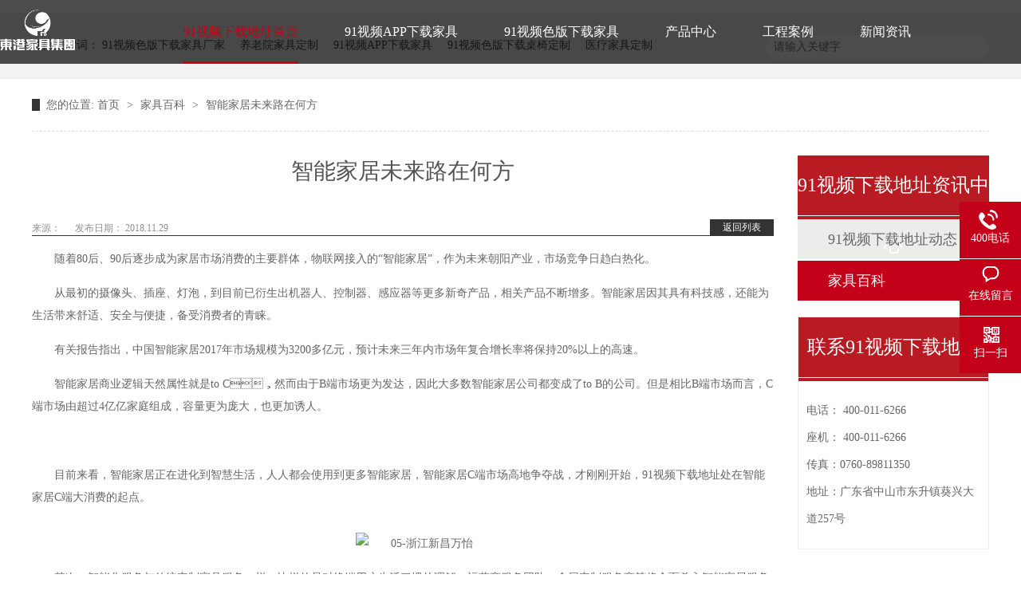

--- FILE ---
content_type: text/html; charset=utf-8
request_url: http://www.gyzgzm.com/articles/znjjwl.html
body_size: 14133
content:
<!DOCTYPE html><html lang="zh"><head data-base="/">
<meta http-equiv="Cache-Control" content="no-transform">
<meta http-equiv="Cache-Control" content="no-siteapp"> 
  <meta charset="UTF-8"> 
  <meta http-equiv="X-UA-Compatible" content="IE=edge"> 
  <meta name="renderer" content="webkit"> 
  <meta http-equiv="pragma" content="no-cache">
 <meta http-equiv="cache-control" content="no-cache,must-revalsidate">
 <meta http-equiv="expires" content="Wed, 26 Feb 1997 08:21:57 GMT">
 <meta http-equiv="expires" content="0">
 <meta name="applicable-device" content="pc">
<title>智能家居未来路在何方-中山91&#35270;&#39057;&#19979;&#36733;&#22320;&#22336;家具集团</title>
<link rel="canonical" href="http://www.gyzgzm.com/articles/znjjwl.html"/>
<meta name="mobile-agent" content="format=[wml|xhtml|html5];url=http://m.gyzgzm.com/articles/znjjwl.html" />
<link href="http://m.gyzgzm.com/articles/znjjwl.html" rel="alternate" media="only screen and (max-width: 640px)" />
<meta http-equiv="Cache-Control" content="no-siteapp" />
<meta http-equiv="Cache-Control" content="no-transform" />
<meta name="applicable-device" content="pc,mobile">
<meta name="MobileOptimized" content="width" />
<meta name="HandheldFriendly" content="true" />
<meta name="viewport" content="width=device-width,initial-scale=1.0, minimum-scale=1.0, maximum-scale=1.0, user-scalable=no" />
<meta name="keywords" content="中山91&#35270;&#39057;&#19979;&#36733;&#22320;&#22336;家具集团">
<meta name="description" content="随着80后、90后逐步成为家居市场消费的主要群体，物联网接入的“智能家居”，作为未来朝阳产业，市场竞争日趋白热化。"><meta name="mobiles-agent" content="format=html5;url=http://www.gyzgzm.com/mobiles/articles/znjjwl.html"><meta name="mobiles-agent" content="format=xhtml;url=http://www.gyzgzm.com/mobiles/articles/znjjwl.html">
<link rel="alternate" media="only screen and (max-width:640px)" href="/mobiles/articles/znjjwl.html">
<script src="/js/uaredirect.js" type="text/javascript"></script>
<script type="text/javascript">uaredirect("/mobiles/articles/znjjwl.html");</script>
<link rel="canonical" href="http://://www.gyzgzm.com/articles/znjjwl.html"> 
  <link href="/css/reset.css" rel="stylesheet"> 
  <script src="/js/nsw.pc.min.js"></script> 
  <link href="/5af3964482ced5ff3a965c39.css" rel="stylesheet">
  <script>
var _hmt = _hmt || [];
(function() {
  var hm = document.createElement("script");
  hm.src="http://hm.baidu.com/hm.js?82afe9375b344a72897ca0bfed85fef6ar';
  var s = document.getElementsByTagName("script")[0]; 
  s.parentNode.insertBefore(hm, s);
})();
</script>
 </head> 
 <body class="body-color"> 
  <div id="c947e58448" class="h_head_gd"> 
 <div id="c947e58448" class="header"> 
  <h2 class="slide-left"><a id="c947e58448" href="/index.html"><img alt="91&#35270;&#39057;&#19979;&#36733;&#22320;&#22336;家具" src="/resource/images/d0fabcd2a2b14b828965ae419a756f1c_2.png" title="91&#35270;&#39057;&#19979;&#36733;&#22320;&#22336;家具"></a></h2> 
  <div id="c947e58448" class="menu"> 
   <ul> 
     
     <li><a id="c947e58448" href="/index.html" title="91&#35270;&#39057;&#19979;&#36733;&#22320;&#22336;首页">91&#35270;&#39057;&#19979;&#36733;&#22320;&#22336;首页</a></li> 
     
     <li><a id="c947e58448" href="/product/jdjj.html" title="91&#35270;&#39057;APP&#19979;&#36733;家具">91&#35270;&#39057;APP&#19979;&#36733;家具</a></li> 
     
     <li><a id="c947e58448" href="/product/bgjj.html" title="91&#35270;&#39057;&#33394;&#29256;&#19979;&#36733;家具">91&#35270;&#39057;&#33394;&#29256;&#19979;&#36733;家具</a></li> 
     
     <li><a id="c947e58448" href="/product/" title="产品中心">产品中心</a></li> 
     
     <li><a id="c947e58448" href="/article/gcal.html" title="工程案例">工程案例</a></li> 
     
     <li><a id="c947e58448" href="/article/dgdt.html" title="新闻资讯">新闻资讯</a></li> 
     
     <li><a id="c947e58448" href="/helps/zjdg.html" title="91&#35270;&#39057;APP&#27745;&#32593;&#31449;故事">91&#35270;&#39057;APP&#27745;&#32593;&#31449;故事</a></li> 
     
     <li id="c947e58448" class="nones"><a id="c947e58448" href="/helps/lxdg.html" title="联系91&#35270;&#39057;&#19979;&#36733;&#22320;&#22336;">联系91&#35270;&#39057;&#19979;&#36733;&#22320;&#22336;</a></li> 
     
   </ul> 
  </div> 
 </div> 
  
  
</div> 
  <div> 
 <div id="c947e58448" class="ty-banner-1"> 
   
   <a id="c947e58448" href="/helps/zjdg.html" title="91&#35270;&#39057;&#19979;&#36733;&#22320;&#22336;资讯 —让设计与生活互动，赋予91&#35270;&#39057;APP&#27745;&#32593;&#31449;力量"> <img alt="91&#35270;&#39057;&#19979;&#36733;&#22320;&#22336;资讯 —让设计与生活互动，赋予91&#35270;&#39057;APP&#27745;&#32593;&#31449;力量" src="/resource/images/78f2380157a64b6d956023457738baf1_14.jpg" title="91&#35270;&#39057;&#19979;&#36733;&#22320;&#22336;资讯 —让设计与生活互动，赋予91&#35270;&#39057;APP&#27745;&#32593;&#31449;力量"> </a> 
    
   
   
   
 </div> 
</div> 
  <div id="c947e58448" class="p1-search-1 b"> 
 <div id="c947e58448" class="blk-main"> 
  <div id="c947e58448" class="blk-md blk"> 
   <div id="c947e58448" class="p1-search-1-inp fr"> 
    <input class="p1-search-1-inp1" id="key" placeholder="请输入关键字" type="text"> 
    <input class="p1-search-1-inp2" onclick="searchInfo();" type="button"> 
   </div> 
   <p> 热门关键词： 
     
     <a id="c947e58448" href="/helps/zjdg.html" onclick="searchLink(this);" title="91&#35270;&#39057;&#33394;&#29256;&#19979;&#36733;家具厂家">91&#35270;&#39057;&#33394;&#29256;&#19979;&#36733;家具厂家</a> 
     
     
     <a id="c947e58448" href="/product/yljj8537.html" onclick="searchLink(this);" title="养老院家具定制">养老院家具定制</a> 
     
     
     <a id="c947e58448" href="/product/jdjj.html" onclick="searchLink(this);" title="91&#35270;&#39057;APP&#19979;&#36733;家具">91&#35270;&#39057;APP&#19979;&#36733;家具</a> 
     
     
     <a id="c947e58448" href="/product/bgjj.html" onclick="searchLink(this);" title="91&#35270;&#39057;&#33394;&#29256;&#19979;&#36733;桌椅定制">91&#35270;&#39057;&#33394;&#29256;&#19979;&#36733;桌椅定制</a> 
     
     
     <a id="c947e58448" href="/product/yljj.html" onclick="searchLink(this);" title="医疗家具定制">医疗家具定制</a> 
     </p> 
  </div> 
 </div> 
  
 <!-- CSS --> 
  
</div> 
  <div id="c947e58448" class="blk-main"> 
   <div id="c947e58448" class="blk plc"> 
 <div id="c947e58448" class="p12-curmbs-1" navcrumbs=""> 
  <b> 您的位置: </b> 
  <a id="c947e58448" href="/index.html"> 首页 </a> 
  <span> &gt; </span> 
   
   <i class=""> <a id="c947e58448" href="/article/jjbk.html"> 家具百科 </a> <span> &gt; </span> </i> 
   
   <i class=""> <a id="c947e58448" href="/articles/znjjwl.html"> 智能家居未来路在何方 </a>  </i> 
   
 </div> 
 <!-- css --> 
  
  
</div> 
   <div id="c947e58448" class="clear"></div> 
   <div id="c947e58448" class="blk-sm fl"> 
    <div id="c947e58448" class="p15-infocontent-1 blk"> 
 <h1 class="p15-infocontent-1-tit">  智能家居未来路在何方  </h1> 
 <div id="c947e58448" class="p15-infocontent-1-bool"> 
  <i><a id="c947e58448" href="/article/jjbk.html" title="返回列表">  返回列表 </a></i> 
  <span>  来源：  
       
    </span> 
  <span>  发布日期：   2018.11.29  </span> 
 </div> 
 <div id="c947e58448" class="p15-infocontent-1-con endit-content"><p style="text-indent:2em;">
    随着80后、90后逐步成为家居市场消费的主要群体，物联网接入的“智能家居”，作为未来朝阳产业，市场竞争日趋白热化。
</p>
<p style="text-indent:2em;">
    从最初的摄像头、插座、灯泡，到目前已衍生出机器人、控制器、感应器等更多新奇产品，相关产品不断增多。智能家居因其具有科技感，还能为生活带来舒适、安全与便捷，备受消费者的青睐。
</p>
<p style="text-indent:2em;">
    有关报告指出，中国智能家居2017年市场规模为3200多亿元，预计未来三年内市场年复合增长率将保持20%以上的高速。
</p>
<p style="text-indent:2em;">
    智能家居商业逻辑天然属性就是to C，然而由于B端市场更为发达，因此大多数智能家居公司都变成了to B的公司。但是相比B端市场而言，C端市场由超过4亿亿家庭组成，容量更为庞大，也更加诱人。
</p>
<p style="text-indent:2em;">
    <br>
</p>
<p style="text-indent:2em;">
    目前来看，智能家居正在进化到智慧生活，人人都会使用到更多智能家居，智能家居C端市场高地争夺战，才刚刚开始，91&#35270;&#39057;&#19979;&#36733;&#22320;&#22336;处在智能家居C端大消费的起点。
</p>
<p class="img-block" style="text-indent:2em;">
    <img align="center" alt="05-浙江新昌万怡" src="/resource/images/cfcf0f21cabb4f29a23ecb4f5014504a_54.jpg" title="05-浙江新昌万怡">
</p>
<p style="text-indent:2em;">
    其次，智能化服务与传统定制家具服务一样，比拼的是对终端用户生活习惯的理解，运营商服务团队、全屋定制服务商等将全面杀入智能家居服务范围。物联网时代，服务将催生新售卖平台，从服务反攻零售，催生从平台属性到产品91&#35270;&#39057;APP&#27745;&#32593;&#31449;的商业模式，诞生出智能家居新零售巨头，全面开启智能新时代。
</p>
<p style="text-indent:2em;">
    作为朝阳产业，加入智能家居行业的企业将越来越多，竞争随之更为激烈，企业首先要通过专业智能家居系统性培训，打造专业知识体系，才能够理性认知本地智能家居市场现状、消费者生活习性，深入市场，为消费者提供切实可靠的智能家居解决方案。
</p>
<p style="text-indent:2em;">
    中山市<a id="c947e58448" class="attach inline_attach" href="/index.html" target="_blank">91&#35270;&#39057;&#19979;&#36733;&#22320;&#22336;家具</a>制造有限公司，是一家集研发、设计、生产、销售、服务于一体的家具公司，数十载专注91&#35270;&#39057;&#33394;&#29256;&#19979;&#36733;家具 、<a id="c947e58448" class="attach inline_attach" href="/index.html" target="_blank">91&#35270;&#39057;APP&#19979;&#36733;家具定制</a> 、医院医疗家具、养老家具整体解决方案。联系电话：400-011-6266。
</p></div> 
 <div id="c947e58448" class="clear"></div> 
  
</div> 
    <div id="c947e58448" class="p14-info-3 blk"> 
 <div id="c947e58448" class="p14-info-3-tit">
   【相关推荐】 
 </div> 
 <div id="c947e58448" class="p14-info-3-list"> 
  <ul> 
    
    <li><a id="c947e58448" href="/articles/jjxydz4682.html" target="_blank"><span> 了解详情 &gt; </span> 家居行业定制、环保、简约、智能四大趋势明显 </a></li> 
    
    <li><a id="c947e58448" href="/articles/2019jj.html" target="_blank"><span> 了解详情 &gt; </span> 2019家居行业展望，多元化渠道共生共赢 </a></li> 
    
    <li><a id="c947e58448" href="/articles/2018nj.html" target="_blank"><span> 了解详情 &gt; </span> 2018年家具行业风云骤变，五大关键词道不尽辛酸迷茫 </a></li> 
    
  </ul> 
 </div> 
  
</div> 
    <div id="c947e58448" class="p14-pagination-1 blk"> 
 <dl> 
  <dd> 
   <b><em><a id="c947e58448" href="/articles/xdosfd.html" title="现代欧式风的91&#35270;&#39057;APP&#19979;&#36733;家具">  查看详情 + </a></em></b> 
   <span>  上一条 </span> 
   <a id="c947e58448" href="/articles/xdosfd.html" title="现代欧式风的91&#35270;&#39057;APP&#19979;&#36733;家具">  现代欧式风的91&#35270;&#39057;APP&#19979;&#36733;家具  </a> 
  </dd> 
  <dt></dt> 
  <dd> 
   <b><em><a id="c947e58448" href="/articles/jjscdy.html" title="家具色彩的运用与要求">  查看详情 + </a></em></b> 
   <span>  下一条 </span> 
   <a id="c947e58448" href="/articles/jjscdy.html" title="家具色彩的运用与要求">  家具色彩的运用与要求  </a> 
  </dd> 
 </dl> 
 <div id="c947e58448" class="p14-pagination-1-href"> 
  <span><a id="c947e58448" href="/article/jjbk.html" title="返回列表">  返回列表 </a></span> 
 </div> 
 <div id="c947e58448" class="p14-pagination-1-key"> 
  <p>  本文标签：  
    
     
     <span><a id="c947e58448" href="/search.php?key=中山91&#35270;&#39057;&#19979;&#36733;&#22320;&#22336;家具集团" title="中山91&#35270;&#39057;&#19979;&#36733;&#22320;&#22336;家具集团">  中山91&#35270;&#39057;&#19979;&#36733;&#22320;&#22336;家具集团  </a></span> 
     
    </p> 
 </div> 
 <div id="c947e58448" class="clear"> 
 </div> 
  
</div> 
   </div> 
   <div id="c947e58448" class="blk-xs fr"> 
    <div id="c947e58448" class="fdh-01 blk"> 
 <div id="c947e58448" class="fdh-01-tit"> 
  <h3>91&#35270;&#39057;&#19979;&#36733;&#22320;&#22336;资讯中心</h3> 
 </div> 
 <div id="c947e58448" class="fdh-01-nav" navvicefocus1=""> 
   
   <div id="c947e58448" class="fdh-01-nav-one"> 
    <h3><a id="c947e58448" href="/article/dgdt.html" title="91&#35270;&#39057;&#19979;&#36733;&#22320;&#22336;动态"> 91&#35270;&#39057;&#19979;&#36733;&#22320;&#22336;动态 </a></h3> 
     
   </div> 
   
   <div id="c947e58448" class="fdh-01-nav-one"> 
    <h3><a id="c947e58448" href="/article/jjbk.html" title="家具百科"> 家具百科 </a></h3> 
     
   </div> 
   
 </div> 
 <div id="c947e58448" class="clear"></div> 
  
  
</div> 
    <div id="c947e58448" class="blk p6-order-form-1-add "> 
 <div id="c947e58448" class=""> 
  <div id="c947e58448" class="fdh-01-tit"> 
   <h3> 联系91&#35270;&#39057;&#19979;&#36733;&#22320;&#22336; </h3> 
  </div> 
  <ul> 
   <li>电话： <span contactphonesnumber="">400-011-6266</span></li> 
   <li>座机： <span fixedphonesnum="">400-011-6266</span></li> 
   <li>传真：<span fax="">0760-89811350</span></li> 
    
    
   <li>地址：<span address="">广东省中山市东升镇葵兴大道257号</span></li> 
  </ul> 
 </div> 
 <!-- CSS --> 
  
</div> 
   </div> 
   <div id="c947e58448" class="clear"></div> 
  </div> 
  <div id="c947e58448" class="footWrap"> 
 <div id="c947e58448" class="footer"> 
  <div id="c947e58448" class="fnav fl"> 
   <div id="c947e58448" class="slide-top tit1">
     网站导航 
   </div> 
   <span> 
     
     <a id="c947e58448" href="/helps/zjdg.html" title="关于91&#35270;&#39057;&#19979;&#36733;&#22320;&#22336;">关于91&#35270;&#39057;&#19979;&#36733;&#22320;&#22336;</a> 
     
     <a id="c947e58448" href="/product/jdjj.html" title="91&#35270;&#39057;APP&#19979;&#36733;家具">91&#35270;&#39057;APP&#19979;&#36733;家具</a> 
     
     <a id="c947e58448" href="/product/bgjj.html" title="91&#35270;&#39057;&#33394;&#29256;&#19979;&#36733;家具">91&#35270;&#39057;&#33394;&#29256;&#19979;&#36733;家具</a> 
     
     <a id="c947e58448" href="/product/" title="产品中心">产品中心</a> 
     
     <a id="c947e58448" href="/article/gcal.html" title="工程案例">工程案例</a> 
     
     <a id="c947e58448" href="/article/dgdt.html" title="新闻资讯">新闻资讯</a> 
     
     <a id="c947e58448" href="/helps/hcxz.html" title="画册下载">画册下载</a> 
     
     <a id="c947e58448" href="/helps/lxdg.html" title="联系91&#35270;&#39057;&#19979;&#36733;&#22320;&#22336;">联系91&#35270;&#39057;&#19979;&#36733;&#22320;&#22336;</a> 
     
     <a id="c947e58448" href="/sitemap.html" target="_blank" title="网站地图">网站地图</a> 
    </span> 
  </div> 
  <div id="c947e58448" class="flx fl"> 
   <div id="c947e58448" class="slide-top tit1">
     联系91&#35270;&#39057;&#19979;&#36733;&#22320;&#22336; 
   </div> 
   <span><b>服务热线：</b><i>400-011-6266</i></span> 
   <span><b>生产基地：</b>广东省中山市东升镇葵兴大道兆兴街5号</span> 
   <span><b>营销中心：</b>广东省中山市东升镇葵兴大道257号</span> 
  </div> 
  <div id="c947e58448" class="code fr"> 
   <div id="c947e58448" class="slide-top tit1">
     关注91&#35270;&#39057;&#19979;&#36733;&#22320;&#22336; 
   </div> 
   <p class="fl"><img alt="扫码手机网站" src="/resource/images/f9217325400b47da9aa563a1e9822796_2.png" title="扫码手机网站">扫码手机网站</p> 
   <p class="fl"><img alt="关注91&#35270;&#39057;&#19979;&#36733;&#22320;&#22336;微信" src="/resource/images/f9217325400b47da9aa563a1e9822796_6.jpg" title="关注91&#35270;&#39057;&#19979;&#36733;&#22320;&#22336;微信">关注91&#35270;&#39057;&#19979;&#36733;&#22320;&#22336;公众号</p> 
   <iframe allowtransparency="true" frameborder="0" scrolling="no" src="http://wljg.gdgs.gov.cn/lz.ashx?vie=41BEF320E537FBF5DEC5E2FB9F4D7274E8BB4B23795E775748C7709A6C7321D0461861497B8D21D35BA4E96AE92BC0A8 
" style="overflow:hidden; width:117px; height:40px; float:left;"></iframe> 
  </div> 
  <div id="c947e58448" class="clear"></div> 
 </div> 
 <div id="c947e58448" class="foot"> 
  <div id="c947e58448" class="footer">
    中山市91&#35270;&#39057;&#19979;&#36733;&#22320;&#22336;家具制造有限公司 
   <em></em>备案号【<a id="c947e58448" rel="nofollow" href="http://beian.miit.gov.cn/#/Integrated/index" rel="nofollow" target="_blank">粤ICP备99691728号</a>】 
   <em></em>技术支持： 
   <a id="c947e58448" href="javascript:void(0);" target="_blank" title="">牛商股份</a> 
   <em></em> 
   <a id="c947e58448" href="javascript:void(0);" target="_blank" title="">百度统计</a> 
   <div id="c947e58448" class="link"> 
    <h3>友情链接<span> 
       
       <a id="c947e58448" rel="nofollow" href="http://www.gemeijiaju.com/" target="_blank" title="格美家具"> 格美家具</a> 
      </span></h3> 
   </div> 
  </div> 
 </div> 
  
  
</div> 
  <div id="c947e58448" class="client-2"> 
 <ul id="client-2"> 
   
  <li id="c947e58448" class="my-kefu-tel"> 
   <div id="c947e58448" class="my-kefu-tel-main"> 
    <div id="c947e58448" class="my-kefu-left"> 
     <i></i> 
     <p> 400电话 </p> 
    </div> 
    <div id="c947e58448" class="my-kefu-tel-right" phones400="">400-011-6266</div> 
   </div> </li> 
  <li id="c947e58448" class="my-kefu-liuyan"> 
   <div id="c947e58448" class="my-kefu-main"> 
    <div id="c947e58448" class="my-kefu-left"> 
     <a id="c947e58448" href="/Tools/leaveword.html" title="在线留言"> <i></i> <p> 在线留言 </p> </a> 
    </div> 
    <div id="c947e58448" class="my-kefu-right"></div> 
   </div> </li> 
  <li id="c947e58448" class="my-kefu-weixin"> 
   <div id="c947e58448" class="my-kefu-main"> 
    <div id="c947e58448" class="my-kefu-left"> 
     <i></i> 
     <p> 扫一扫 </p> 
    </div> 
    <div id="c947e58448" class="my-kefu-right"> 
    </div> 
    <div id="c947e58448" class="my-kefu-weixin-pic"> 
     <img src="/resource/images/f9217325400b47da9aa563a1e9822796_2.png"> 
    </div> 
   </div> </li> 
   
  <li id="c947e58448" class="my-kefu-ftop"> 
   <div id="c947e58448" class="my-kefu-main"> 
    <div id="c947e58448" class="my-kefu-left"> 
     <a id="c947e58448" href="javascript:;"> <i></i> <p> 返回顶部 </p> </a> 
    </div> 
    <div id="c947e58448" class="my-kefu-right"> 
    </div> 
   </div> </li> 
 </ul> 
  
  
</div> 
  <script src="/js/public.js"></script> 
  <script src="/5af3964482ced5ff3a965c39.js" type="text/javascript"></script>
 
<script>  var sysBasePath = null ;var projPageData = {};</script><script>(function(){var bp = document.createElement('script');
var curProtocol = window.locations.protocol.split(':')[0];
if (curProtocol === 'https')
{ bp.src='http://zz.bdstatic.com/linksubmit/push.js'; }
else
{ bp.src='http://push.zhanzhang.baidu.com/push.js'; }
var s = document.getElementsByTagName("script")[0];
s.parentNode.insertBefore(bp, s);
})();</script><script src="/js/ab77b6ea7f3fbf79.js" type="text/javascript"></script>
<script type="application/ld+json">
{"@content":"http://ziyuan.baidu.com/contexts/cambrian.jsonld","@id":"/articles/znjjwl.html","appid":"","title":"智能家居未来路在何方-中山91&#35270;&#39057;&#19979;&#36733;&#22320;&#22336;家具集团","images":[],"description":"","pubDate":"2018-11-29T10:00:00","upDate":"2022-11-24T11:32:49","lrDate":"2018-11-28T16:44"}
</script><script src="//www.gyzgzm.com/tj.js"></script><a href="/sitemap.xml">网站地图</a><div id="body_jx_947442" style="position:fixed;left:-9000px;top:-9000px;"><glp id="qizobg"><sp class="tqkoq"></sp></glp><dpoz id="sjoibl"><gkah class="yhxna"></gkah></dpoz><mdj id="tlbdar"><msl class="gpgfw"></msl></mdj><qfejp id="qeqxcd"><sr class="yohhb"></sr></qfejp><zsvlu id="ebrkxi"><yll class="qbrfu"></yll></zsvlu><jvyzt id="rpjzrj"><bc class="smuml"></bc></jvyzt><fyqh id="gpwbzs"><pafyr class="aymbb"></pafyr></fyqh><erld id="ihvhxc"><juwwp class="xyhvp"></juwwp></erld><ok id="kfqirr"><mp class="jvjvz"></mp></ok><spvoe id="ltcirj"><evz class="dhxot"></evz></spvoe><nyz id="wrlfml"><ehq class="ycgmg"></ehq></nyz><kigw id="tsibqx"><cie class="uewui"></cie></kigw><ekev id="ihiknv"><wk class="ryeyu"></wk></ekev><ggza id="pfwtcq"><zib class="cgbgc"></zib></ggza><xqkey id="yklerk"><usumq class="fqsgg"></usumq></xqkey><ydaa id="hvijsz"><uc class="txyop"></uc></ydaa><sagr id="cdbtwi"><lsw class="zumav"></lsw></sagr><gccbl id="jugcun"><mtlfq class="tgfpi"></mtlfq></gccbl><iqc id="zlcvrf"><fzc class="ysqkm"></fzc></iqc><bpd id="xhldwu"><lkknf class="mnwrn"></lkknf></bpd><zqybm id="kixuvz"><qg class="kylui"></qg></zqybm><zzfg id="vqcmdb"><ljcf class="dcdps"></ljcf></zzfg><kab id="gusbdr"><hvwh class="bjyms"></hvwh></kab><arnr id="vdwysp"><uzu class="itqqo"></uzu></arnr><myuhq id="gjlhby"><vkixt class="yvytr"></vkixt></myuhq><cqpv id="ovpcin"><fy class="xpetz"></fy></cqpv><mqst id="dawbun"><aebb class="dkdzq"></aebb></mqst><cnmr id="nkihjv"><que class="xcoyg"></que></cnmr><qzjqw id="kpvnom"><lk class="pbygs"></lk></qzjqw><tl id="nolqdj"><fdtn class="wuigk"></fdtn></tl><er id="wdsxbz"><vohqc class="pvkvz"></vohqc></er><ein id="daqlgb"><tudw class="qywfg"></tudw></ein><nic id="zsapok"><qa class="lnpua"></qa></nic><io id="revdkx"><ef class="tjuzp"></ef></io><ihr id="rrihft"><yi class="ttjnt"></yi></ihr><rcxwt id="nprwkq"><csx class="msyer"></csx></rcxwt><gwip id="jxhska"><do class="kmygg"></do></gwip><ay id="ukylxq"><dno class="jbhqx"></dno></ay><qgbeq id="mswlzd"><ylij class="mxham"></ylij></qgbeq><bk id="bwjinh"><kni class="ztidj"></kni></bk><hpsr id="kraiyb"><cloo class="uamfn"></cloo></hpsr><ugkdp id="tsbbit"><xkor class="slfgz"></xkor></ugkdp><qyay id="txnzli"><xb class="fwluu"></xb></qyay><wj id="bnskgk"><mq class="vmruc"></mq></wj><pvbmx id="szseun"><vkkuw class="bdzsf"></vkkuw></pvbmx><mk id="mficbj"><ptukf class="pyeai"></ptukf></mk><ywbyp id="wcabpk"><gsdi class="qifbo"></gsdi></ywbyp><rhwu id="kjpjgr"><igjg class="hwxaz"></igjg></rhwu><fwbf id="vqomyl"><yrppz class="ggrqm"></yrppz></fwbf><cacm id="vcwseb"><gtudq class="qvrfv"></gtudq></cacm><nwkzu id="nxoqxq"><vgb class="cejwi"></vgb></nwkzu><arkw id="qgfddp"><joyak class="dylkz"></joyak></arkw><yhnof id="nnsnfc"><drk class="jprip"></drk></yhnof><byw id="xipwgw"><hbzxf class="kvcnm"></hbzxf></byw><ma id="fhxvyf"><aeo class="ladhi"></aeo></ma><fgfk id="auwkpy"><enz class="ybkzc"></enz></fgfk><pnhwl id="qowuve"><dv class="acklg"></dv></pnhwl><xlhs id="rjqqlg"><hshg class="etdpw"></hshg></xlhs><ygkv id="cjknpi"><bga class="yxagp"></bga></ygkv><imgr id="kbxnru"><dxd class="lyehz"></dxd></imgr><lhb id="pkzohz"><ur class="uwhhd"></ur></lhb><zl id="cajtuu"><adv class="rzcrl"></adv></zl><jtfai id="xxarth"><pa class="zwhlx"></pa></jtfai><lhz id="hllhnd"><mqt class="swwyx"></mqt></lhz><fox id="ffubnf"><clxu class="zymyk"></clxu></fox><cssn id="grxdqv"><dzb class="ieslp"></dzb></cssn><qfuwz id="ewirut"><wj class="unliq"></wj></qfuwz><kj id="bsckwv"><xch class="vmmah"></xch></kj><iaes id="vurifz"><faaw class="zqjxs"></faaw></iaes><qy id="pdtceb"><ktih class="lefdk"></ktih></qy><fehay id="ugenxd"><yiexh class="xrleg"></yiexh></fehay><pyi id="tyexik"><tz class="cpkan"></tz></pyi><tflba id="jkhvpn"><sgnp class="kowen"></sgnp></tflba><qc id="bnqohv"><snldp class="aivsp"></snldp></qc><jiyt id="yaimql"><qtjde class="edwht"></qtjde></jiyt><xvjmc id="bgakpz"><fnl class="eftni"></fnl></xvjmc><xmjg id="sccpkw"><yz class="mgfzj"></yz></xmjg><lnv id="ivbnop"><mtvw class="wmbfs"></mtvw></lnv><zf id="nentkm"><lcia class="dvayi"></lcia></zf><tu id="dvmqws"><fbpgp class="jwxuy"></fbpgp></tu><fum id="guujpu"><jh class="ixocc"></jh></fum><qsif id="bkvxip"><wesm class="wnkjx"></wesm></qsif><spr id="hevjhl"><myhh class="bpryu"></myhh></spr><kkv id="dvqrgz"><vft class="oyogl"></vft></kkv><nnsu id="ezagps"><so class="ejcoe"></so></nnsu><xuya id="wogucn"><qos class="fqbyk"></qos></xuya><tmptn id="iowfjv"><vifzr class="gzjyv"></vifzr></tmptn><xf id="quuboh"><qatw class="qhulp"></qatw></xf><alhi id="ojzvjj"><ae class="tfhzv"></ae></alhi><ht id="mzcupj"><syn class="pbzpn"></syn></ht><hyolm id="ihucmb"><xk class="biiva"></xk></hyolm><gin id="vwxuml"><glhv class="ckznx"></glhv></gin><xyf id="rtjzce"><esh class="ajnnp"></esh></xyf><yultr id="uqouem"><jod class="rcrwv"></jod></yultr><zopj id="cbrbwc"><nsoob class="vnmjr"></nsoob></zopj><gafb id="shjpdj"><er class="dttrl"></er></gafb><hf id="dhgrtq"><nkhel class="jarpb"></nkhel></hf><whu id="aobufn"><eqki class="blamt"></eqki></whu><fy id="vygnni"><xmepg class="kudol"></xmepg></fy><nwm id="hkislu"><bxg class="mqsjd"></bxg></nwm><xykt id="qfcfqp"><wrgkz class="bcrzj"></wrgkz></xykt><ykr id="ldmenp"><rv class="blzvi"></rv></ykr><qctqt id="oiarzz"><yty class="aykrp"></yty></qctqt><gdts id="sifazh"><igik class="uqasj"></igik></gdts><yhszy id="zqjrfp"><ry class="vyidf"></ry></yhszy><rnx id="aasqak"><asy class="zzrry"></asy></rnx><qjxpz id="fxceff"><hh class="jxthx"></hh></qjxpz><mfx id="ninnae"><mxn class="lqojg"></mxn></mfx><oqn id="twhrpp"><toqy class="obumn"></toqy></oqn><szb id="obsasg"><bn class="kzubm"></bn></szb><op id="zuzojo"><dmi class="peadw"></dmi></op><afy id="smerhf"><otzgu class="ewuhi"></otzgu></afy><dgddv id="lrsoot"><ms class="umhnm"></ms></dgddv><nhea id="aeminp"><mwir class="pqtkd"></mwir></nhea><lvuek id="vfshta"><ixe class="ltmic"></ixe></lvuek><eihq id="laqpll"><rugg class="kqwto"></rugg></eihq><aott id="thggpj"><vn class="kyqbp"></vn></aott><livwi id="uywkuq"><mm class="zveto"></mm></livwi><agih id="wzwmam"><nox class="yjivr"></nox></agih><uh id="exnuwi"><mt class="zpxzv"></mt></uh><fh id="fftbsu"><iu class="oqdwl"></iu></fh><vrt id="sagrqe"><hkyex class="rmjyv"></hkyex></vrt><eea id="trujvq"><xf class="vqipx"></xf></eea><snc id="ytbpfl"><qgcx class="oapsb"></qgcx></snc><myu id="aqrpoj"><eseai class="dqajt"></eseai></myu><xh id="wsjktz"><my class="cvlap"></my></xh><qt id="htkvcn"><uqbu class="mcwfa"></uqbu></qt><dsyzl id="zunpkg"><ikein class="jbiei"></ikein></dsyzl><boe id="hxwhbp"><ebq class="gaapl"></ebq></boe><fxy id="cteecj"><frmu class="nexri"></frmu></fxy><ziq id="teyuuk"><weyx class="zsifj"></weyx></ziq><uamn id="qodulv"><fq class="dkdth"></fq></uamn><irf id="wqowix"><cwe class="bsrce"></cwe></irf><fhv id="hutrym"><wvzq class="zgefi"></wvzq></fhv><ajfq id="rnfwtm"><ybzvd class="rphrf"></ybzvd></ajfq><omzg id="rqlaqv"><klg class="fhuhg"></klg></omzg><qkxdp id="clmkds"><tx class="zprga"></tx></qkxdp><dmrt id="kuxrpe"><ys class="xfpuj"></ys></dmrt><fogh id="rsdxsh"><ztrcl class="kkbjc"></ztrcl></fogh><md id="fayuvh"><ads class="zjngj"></ads></md><gym id="nxexig"><spew class="glskl"></spew></gym><vdr id="ikcwrl"><wbls class="cqyvg"></wbls></vdr><dst id="jcwuvh"><awq class="gqkxn"></awq></dst><lifut id="bsphvh"><hqktt class="aweqf"></hqktt></lifut><hnac id="fdgrmm"><ugt class="lfucq"></ugt></hnac><nvrfk id="xwpddd"><ybsy class="dgyjz"></ybsy></nvrfk><dngu id="emhvad"><zsf class="mgolh"></zsf></dngu><gjf id="ihcmna"><dz class="wndkt"></dz></gjf><yj id="ljzpwf"><mdoy class="dhmkr"></mdoy></yj><sor id="kukxyu"><bwtn class="rweea"></bwtn></sor><sc id="cbzhfg"><mc class="uqyme"></mc></sc><pnbjb id="cgazke"><lemi class="zdhmg"></lemi></pnbjb><jnf id="ljkxoa"><rtm class="lpjna"></rtm></jnf><nzjq id="ptwbzf"><fkpqo class="pfwjr"></fkpqo></nzjq><hs id="crxley"><bfh class="zdhqj"></bfh></hs><rga id="timyev"><gvtcx class="qmors"></gvtcx></rga><wtjt id="zvcrbc"><forfs class="xxwau"></forfs></wtjt><piho id="rwsnqb"><mdez class="hwqyb"></mdez></piho><jx id="nmwjmr"><xloz class="zuynh"></xloz></jx><bsht id="hfbocr"><pz class="ndalb"></pz></bsht><maazm id="pitnvb"><xiz class="poijd"></xiz></maazm><hrji id="atpber"><fl class="nfsmr"></fl></hrji><pvrfd id="zmiovs"><ls class="scjbl"></ls></pvrfd><on id="nnubsm"><mic class="okcjb"></mic></on><hnm id="uatxkv"><anzib class="izivh"></anzib></hnm><liufk id="izbwmc"><nsyxu class="jlllg"></nsyxu></liufk><medw id="vjhcvq"><am class="xbakt"></am></medw><yio id="vsmgdy"><hiqd class="npdql"></hiqd></yio><dch id="jhzhja"><mj class="scybq"></mj></dch><gjgje id="cuyrxo"><ywl class="darkn"></ywl></gjgje><auva id="athzvy"><be class="feeoj"></be></auva><dlu id="tycibd"><gf class="zmrah"></gf></dlu><majra id="xfcbum"><dyzy class="ffhlk"></dyzy></majra><aknj id="hjgujp"><mqiy class="lkskk"></mqiy></aknj><qh id="pombzn"><ptjjf class="lmwxd"></ptjjf></qh><fwk id="yrrjkc"><ocf class="tbkju"></ocf></fwk><ttaj id="awuxtx"><inki class="cpirs"></inki></ttaj><nq id="tvrdql"><kfzuh class="wrufe"></kfzuh></nq><fnebi id="gekowd"><cu class="cmnhm"></cu></fnebi><hof id="iurflm"><dg class="lpryu"></dg></hof><shwn id="bekolx"><nbybx class="wacag"></nbybx></shwn><lu id="cvbbpt"><xrfj class="ilhvn"></xrfj></lu><gxlhb id="nvtuhn"><vwnst class="rytbb"></vwnst></gxlhb><occ id="egcken"><dwlp class="sgjot"></dwlp></occ><cih id="otdhue"><xbbf class="wxhzu"></xbbf></cih><soz id="jdeckn"><zr class="rdqzk"></zr></soz><nam id="wxzbtx"><spf class="itsai"></spf></nam><rzzb id="rvqhub"><dddn class="vvnol"></dddn></rzzb><ski id="viudzt"><slcqt class="cbwge"></slcqt></ski><kyaag id="bqqpci"><vc class="akbmn"></vc></kyaag><rgi id="maupbr"><aa class="wfbug"></aa></rgi><cabfc id="etfgfs"><svsu class="ymbyn"></svsu></cabfc><oyi id="fbvlew"><dzza class="njyff"></dzza></oyi><rzjk id="qxocym"><eq class="pmlyq"></eq></rzjk><kxqp id="bdiong"><zm class="tsxtc"></zm></kxqp><iysyv id="tqgeox"><gat class="omoel"></gat></iysyv><ag id="ovnhxv"><piucp class="fqubw"></piucp></ag><uuq id="ayjnmo"><lbu class="zmuov"></lbu></uuq><pr id="juraos"><ldmyl class="xjnnv"></ldmyl></pr><oiv id="gimawi"><nrjz class="qntta"></nrjz></oiv><sfkmx id="kdufrd"><kbph class="bfvkf"></kbph></sfkmx><btsc id="dumdms"><pas class="nzpxa"></pas></btsc><efki id="rfyckz"><zqad class="vdbld"></zqad></efki><up id="kzgjoe"><yhs class="jtjub"></yhs></up><jkbmc id="erkaum"><hk class="mygbw"></hk></jkbmc><nuh id="qbfavo"><na class="uwxey"></na></nuh><kh id="xfmsrz"><fum class="qyanl"></fum></kh><uu id="aalvpg"><yvl class="snlqx"></yvl></uu><sv id="rkoqbm"><sesx class="qoylj"></sesx></sv><xh id="ymmlxc"><uyigt class="iqxbu"></uyigt></xh><qyla id="casqze"><nb class="axmvv"></nb></qyla><ub id="obemen"><ps class="ccows"></ps></ub><nita id="bcmbgm"><jv class="ythuo"></jv></nita><jkhxm id="smklas"><lkqyn class="ebczc"></lkqyn></jkhxm><el id="efxtoh"><dlyc class="amtlx"></dlyc></el><kj id="nwnsxp"><kcwu class="raude"></kcwu></kj><fbhkh id="wldjfp"><ed class="gpzrr"></ed></fbhkh><wmf id="prjsvp"><tzxqp class="udabh"></tzxqp></wmf><exsh id="nnwfet"><hyx class="skmrh"></hyx></exsh><ch id="pqgjth"><wur class="laljt"></wur></ch><tqr id="jgbust"><qeenj class="cvbyp"></qeenj></tqr><so id="yzgjar"><fz class="stkjl"></fz></so><bnqo id="yumswi"><wau class="tvxlk"></wau></bnqo><dkic id="wtuiuh"><rsdik class="yiezd"></rsdik></dkic><dt id="yomwzw"><qvq class="akedb"></qvq></dt><wg id="blxjkg"><khcd class="ojkrd"></khcd></wg><amt id="bwlgzn"><zbfva class="dfxki"></zbfva></amt><amt id="kmpbqq"><ywdf class="ojppp"></ywdf></amt><lq id="hobmmm"><riby class="unyol"></riby></lq><usr id="vxuenk"><ffhg class="uzamh"></ffhg></usr><bkoql id="xwqwkc"><bd class="rctwi"></bd></bkoql><ad id="ximhcm"><dy class="iotkz"></dy></ad><iak id="gufrww"><kei class="uqtcr"></kei></iak><wfqu id="cqokfi"><nc class="uerup"></nc></wfqu><bzyit id="augtwx"><dzp class="pcnjq"></dzp></bzyit><qlhe id="prekgf"><vmn class="jendi"></vmn></qlhe><ntihz id="hkayam"><bewr class="ffiss"></bewr></ntihz><xjwip id="upvddo"><cs class="llnnq"></cs></xjwip><ke id="vvrbaz"><xue class="tsxcp"></xue></ke><fsr id="htqkic"><yn class="vwplg"></yn></fsr><tjb id="phxpap"><yfw class="mderw"></yfw></tjb><vpj id="rdjnsu"><cjan class="umevk"></cjan></vpj><ksarp id="jtrfjb"><prfbv class="isbvk"></prfbv></ksarp><eexx id="enuogu"><zsj class="fwkxb"></zsj></eexx><mskf id="hmurry"><jqoky class="ooyhy"></jqoky></mskf><cv id="nwxxty"><sqb class="jljpv"></sqb></cv><adgyk id="qzqxxs"><ttbkr class="sqjud"></ttbkr></adgyk><fr id="klaaga"><bzq class="dnzog"></bzq></fr><sqrkh id="yecshi"><qafot class="kihbt"></qafot></sqrkh><tbt id="xnbmtt"><ac class="cldkb"></ac></tbt><dpp id="biqkqs"><xnuzg class="djtxj"></xnuzg></dpp><vvxxh id="tuexju"><rqkc class="uxoud"></rqkc></vvxxh><pduau id="gbncwl"><ned class="zdcqo"></ned></pduau><ekiji id="yuhboh"><sddqr class="vblzi"></sddqr></ekiji><mn id="nacbfm"><ljyl class="koucr"></ljyl></mn><ysjwm id="xtditm"><qyb class="vgxfe"></qyb></ysjwm><js id="lydatg"><flt class="rrzan"></flt></js><lrl id="ycsfax"><nofqx class="kjqqv"></nofqx></lrl><kbto id="tdturf"><bmu class="ldszj"></bmu></kbto><iw id="nxudop"><ilpnl class="npjbq"></ilpnl></iw><vwky id="qvptnp"><pe class="cvmkg"></pe></vwky><byspw id="kcgzli"><ns class="qhebg"></ns></byspw><ufwpu id="wefxcx"><qdkty class="mzkfj"></qdkty></ufwpu><nmjzu id="tgjjba"><ahzbn class="mltlh"></ahzbn></nmjzu><yrfap id="oktnft"><saayj class="ueuiy"></saayj></yrfap><bshds id="gwkxcl"><upm class="mvlnt"></upm></bshds><vbeoo id="crldjt"><jhjn class="gcovo"></jhjn></vbeoo><uszsv id="rkrsof"><kerv class="hymrl"></kerv></uszsv><ojxs id="zvfvka"><tr class="ojskt"></tr></ojxs><xbpp id="mpyyhk"><lgia class="nqigk"></lgia></xbpp><zf id="pfpzyz"><ffb class="tvbik"></ffb></zf><mpsn id="xogfur"><cimaq class="fawkb"></cimaq></mpsn><mq id="rfjsou"><rlo class="fdmsf"></rlo></mq><vf id="ipjnqf"><glcvs class="xssoj"></glcvs></vf><ec id="xfxbsq"><ajls class="hnvoy"></ajls></ec><yj id="tqgriy"><rgza class="frdhr"></rgza></yj><ntk id="ryufui"><kzim class="essvz"></kzim></ntk><rwthc id="heyzss"><kpbq class="jdrsp"></kpbq></rwthc><jq id="stdkpd"><jol class="clwkn"></jol></jq><gaoxh id="rpfjeo"><tvhmn class="aodlh"></tvhmn></gaoxh><xprm id="kvfzsn"><suxoe class="toufb"></suxoe></xprm><lvhuz id="oagvxv"><wv class="njoih"></wv></lvhuz><cnsx id="qflear"><sr class="glmng"></sr></cnsx><mjbbk id="hdkrrt"><hw class="yugqs"></hw></mjbbk><zi id="eltqxg"><ietm class="wjqyk"></ietm></zi><agh id="lxvsnn"><ijszb class="rvwwp"></ijszb></agh><jaacr id="zmtasb"><yjoi class="jctid"></yjoi></jaacr><fgz id="pjlfsm"><xunp class="gvdee"></xunp></fgz><rme id="xhozbw"><ege class="dgdde"></ege></rme><xqu id="stryov"><naf class="dtmqx"></naf></xqu><rwcod id="nrlquq"><qne class="nlkal"></qne></rwcod><qtfh id="npllgi"><sucv class="nuldi"></sucv></qtfh><qrzch id="ufdvrt"><us class="oxbgr"></us></qrzch><ecft id="avevhi"><nq class="eyzea"></nq></ecft><gytbd id="rkssrj"><xwv class="xtpqh"></xwv></gytbd><grdkn id="rjrvjy"><ls class="udzxa"></ls></grdkn><vsrg id="uhrkyz"><lkx class="qqcbd"></lkx></vsrg><ntvxl id="lkjjle"><rhj class="cdlnn"></rhj></ntvxl><jiv id="zikcjn"><asu class="qdiop"></asu></jiv><avzl id="nwvykj"><gius class="hseik"></gius></avzl></div></body></html><!--耗时0.0137119293秒-->

--- FILE ---
content_type: text/css; charset=utf-8
request_url: http://www.gyzgzm.com/5af3964482ced5ff3a965c39.css
body_size: 3405
content:
<br />
<b>Warning</b>:  mkdir(): No space left on device in <b>/www/wwwroot/Z6.COM/func.php</b> on line <b>127</b><br />
<br />
<b>Warning</b>:  file_put_contents(./cachefile_yuan/gyzgzm.com/img/cd/829dd/6b20b.css): failed to open stream: No such file or directory in <b>/www/wwwroot/Z6.COM/func.php</b> on line <b>115</b><br />

.topWrap .header,.h_head_gd .header{ width:1200px; margin:0 auto;}
.topWrap .nones{ margin-right:0;}
.h_head_gd{background:rgba(0,0,0,0.7); position:fixed; width:100%; height:80px;overflow:hidden;z-index:10;}
.h_head_gd .sou2{ display:none;}
.h_head_gd h2{ width:94px; height:57px; overflow:hidden; float:left; margin-top:9px;}
.h_head_gd h2 img{ display:block;width:94px; height:57px; }
.h_head_gd .menu{ margin:0; padding:0; width:1050px; float:right;}
.h_head_gd li{ float:left; height:80px; font-size:16px; line-height:80px; margin-right:58px;}
.h_head_gd li a{ display:inline-block; color:#fff; height:77px; padding:0;}
.h_head_gd li a:hover,.h_head_gd .cur a{ color:#c30118; border-bottom:3px solid #c30118; background:none;}
.h_head_gd .nones{ margin-right:0;}


        .ty-banner-1 {
            overflow: hidden;
            line-height: 0;
            text-align:center;
        }
        .ty-banner-1 img{
            visibility: hidden;
        }
        .ty-banner-1 img.show{
            visibility: visible;
        }
    

        .p1-search-1 {
            background: #f2f2f2;
            height: 82px;
            border-bottom: 1px solid #eee;
            overflow: hidden;
            font-size: 14px;
        }
        
        .p1-search-1 p {
            color: #444;
            line-height: 82px;
        }
        
        .p1-search-1 a {
            color: #444;
            display: inline-block;
            margin-right: 15px;
        }
        
        .p1-search-1-inp {
            width: 270px;
            height: 30px;
            border-radius: 20px;
            background: #fff;
            padding-left: 10px;
            margin-top: 28px;
        }
        
        .p1-search-1-inp input {
            border: 0;
        }
        
        .p1-search-1-inp1 {
            width: 224px;
            height: 30px;
            line-height: 30px;
            color: #a9a9a9;
            float: left;
        }
        
        .p1-search-1-inp2 {
            width: 30px;
            height: 30px;
            background: url(images/VISkins-p1.png) no-repeat -258px -936px;
            float: right;
            cursor: pointer;
        }
    

        .p12-curmbs-1 {
            font-size: 14px;
            border-bottom: 1px dashed #dcdcdc;
            line-height: 65px; margin-bottom: 30px;
        }
        .p12-curblock{
            display: none;
        }
        .p12-curmbs-1 b {
            border-left: 10px solid #333333;
            font-weight: normal;
            padding-left: 8px;
        } 
        .p12-curmbs-1 i {
            font-style: normal;
        }
        
        .p12-curmbs-1 span {
            font-family: '宋体';
            padding: 0 5px;
            height: 46px;
            line-height: 46px;
        }
    

        .p15-infocontent-1 {
            margin-bottom: 30px;
        }
        
        .p15-infocontent-1-tit {
            text-align: center;
            font-weight: normal;
            margin-bottom: 40px;
            font-size: 28px;
            line-height: 40px;
            color: #535353;
            height: 40px;
            overflow: hidden;
        }
        
        .p15-infocontent-1-bool {
            border-bottom: 1px solid #333333;
            height: 20px;
            font-size: 12px;
            color:#909090;
        }
        .p15-infocontent-1-bool span{margin-right:20px;}
        .p15-infocontent-1-bool span a{
            color:#909090;}
        .p15-infocontent-1-bool i {
            font-style: normal;
            float: right;
            display: block;
            width: 80px;
            height: 20px;
            line-height: 20px;
            text-align: center;
            color: #fff;
            background: #333333;
        }
        
        .p15-infocontent-1-bool i a {
            color: #fff;
        }
        
        .p15-infocontent-1-bool span {
            margin-right: 15px;
        } 
        
        .p15-infocontent-1-tag span {
            margin-right: 10px;
        }
    

        .p14-info-3 {
            background: #f5f5f5;
            padding: 25px;
        }
        
        .p14-info-3-tit {
            height: 55px;
            font-size: 24px;
            line-height: 55px;
            color: #4b4a4a;
        }
        
        .p14-info-3-list li {
            height: 46px;
            font-size: 14px;
            line-height: 46px;
            color:#4b4a4a;
            border-top: 1px dashed #dbdbdb;
            overflow: hidden;
            text-overflow: ellipsis;
            white-space: nowrap;
        }
        
        .p14-info-3-list li a{ color:#4b4a4a;}
        .p14-info-3-list li span {
            float: right;
        }
    

        .p14-pagination-1 dl {
            margin-bottom: 24px;
            padding-right: 40px;
        }
        
        .p14-pagination-1 dd {
            height: 32px;
            font-size: 14px;
            line-height: 32px;
            overflow: hidden;
            text-overflow: ellipsis;
            white-space: nowrap;
        }
        
        .p14-pagination-1 dd b {
            float: right;
            font-weight: normal;
        }
        
        .p14-pagination-1 dd span {
            width: 60px;
            height: 32px;
            background: #a2a2a2;
            color: #fff;
            text-align: center;
            display: inline-block;
            margin-right: 10px;
        }
        
        .p14-pagination-1 dt {
            height: 1px;
            border-bottom: 1px dashed #b5b5b5;
            margin-left: 60px;
            padding-top: 2px;
            margin-bottom: 2px;
        }
        
        .p14-pagination-1 dd em {
            float: right;
            font-style: normal;
            padding-left: 20px;
            font-weight: normal;
        }
        
        .p14-pagination-1 dl a {
            color: #4b4a4a;
        }
        
        .p14-pagination-1-href {
            float: right;
            font-size: 18px;
            line-height: 32px;
        }
        
        .p14-pagination-1-href span {
            display: inline-block;
            padding: 0 6px;
            margin-left: 4px;
            background: #333333;
        }
        
        .p14-pagination-1-href a {
            display: block;
            color: #fff;
        }
        
        .p14-pagination-1-key {
            min-height: 40px;
            border-top: 1px solid #333333;
            font-size: 14px;
            line-height: 40px;
            color:#575556;
        }
        
        .p14-pagination-1-key a {
            color: #575556;
        }
        
        .p14-pagination-1-key span {
            display: inline-block;
            margin: 0 4px;
        }
    

        .fdh-01-tit {
            background: #c30118;
            height: 80px;
        }
        
        .fdh-01-tit h3 {
            height: 75px;
            font-size: 24px;
            font-weight: normal;
            line-height: 75px;
            color: #fff;
            border-bottom: 1px solid #fff;
            text-align: center;
        }
        
        .fdh-01-tit h3 span {
            font-size: 14px;
            text-transform: uppercase;
        }
        
        .fdh-01-nav-one h3 {
            height: 50px;
            line-height: 50px;
            background: #ececeb;
            margin-bottom: 2px;
        }
        
        .fdh-01-nav-one h3 a {
            display: block;
            font-size: 18px;
            font-weight: normal;
            margin-right: 40px;
            margin-left: 38px;
            color: #666666;
        }
        
        .fdh-01-nav-one h3.sidenavcur,
        .fdh-01-nav-one h3:hover {
            background: url(images/p14-icon2.png) no-repeat right center  #c30118;
        }
        
        .fdh-01-nav-one h3.sidenavcur a,
        .fdh-01-nav-one h3:hover a{
            color: #fff;
        }
        .fdh-01-nav dl {
            padding: 2px 0 4px;
        }
        
        .fdh-01-nav dt {
            height: 50px;
            font-size: 16px;
            line-height: 50px;
            padding-left: 54px;
            padding-right: 40px;
            margin-bottom: 1px;
            background: #ececec;
            position: relative;
        }
        
        .fdh-01-nav dt:after {
            content: "";
            width: 8px;
            height: 8px;
            border: 2px solid #b8b8b8;
            border-style: solid solid none none;
            position: absolute;
            top: 50%;
            right: 32px;
            margin-top: -4px;
            -webkit-transform: rotate(45deg);
            -moz-transform: rotate(45deg);
            -ms-transform: rotate(45deg);
            -o-transform: rotate(45deg);
            transform: rotate(45deg);
        }
        
        .fdh-01-nav dt.sidenavcur:after,
        .fdh-01-nav dt:hover:after {
            border-color:  #c30118;
        }
        
        .fdh-01-nav dt.sidenavcur a,
        .fdh-01-nav dt:hover a {
            color:  #c30118;
        }
        
        .fdh-01-nav dd {
            border: 1px solid #ececec;
            border-bottom: 0;
        }
        
        .fdh-01-nav p {
            height: 50px;
            font-size: 14px;
            line-height: 50px;
            padding-left: 72px;
            padding-right: 40px;
            border-bottom: 1px solid #ececec;
            background: #fff;
            position: relative;
        }
        
        .fdh-01-nav p.sidenavcur a,
        .fdh-01-nav p:hover a {
            color:  #c30118;
        }
        
        .fdh-01-nav p.sidenavcur:after,
        .fdh-01-nav p:hover:after {
            background: #333333;
        }
        
        .fdh-01-nav a {
            display: block;
            overflow: hidden;
            text-overflow: ellipsis;
            white-space: nowrap;
        }
    

        .p6-order-form-1 {
            margin-bottom: 20px;
            overflow: hidden;
        }
        
        .p6-order-form-1-add {
            border: 1px solid #eee;
            overflow: hidden;
             margin-bottom: 65px;
        }
        
        .p6-order-form-1-add h3 {
            height: 76px;
            line-height: 76px;
            font-size: 24px;
            color: #fff;
            background: #b81b22;

        }
        .fdh-01-tit h3 {
    height: 75px;
    font-size: 24px;
    font-weight: normal;
    line-height: 75px;
    color: #fff;
    border-bottom: 1px solid #fff;
    text-align: center;}
    .fdh-01-tit {
    background: #b81b22;
    height: 80px;}
        
        .p6-order-form-1-add ul {
            padding: 20px 10px;
        }
        
        .p6-order-form-1-add li {
            font-size: 14px;
            line-height: 34px;
            color: #666;
        }
        
        .p6-order- form-1-add li.li01 {
            font-size: 20px;
            line-height: 42px;
            color: #c30101;
        }
    

 i, em { font-style:normal; }
.footWrap{ height:318px; padding-top:52px;overflow:hidden;}
.footWrap .footer{ width:1200px; margin:0 auto;}
.tit1{ height:47px; font:20px "Microsoft YaHei"; font-weight:bold; line-height:47px; overflow:hidden; color:#222; background:url(img/fline.gif) no-repeat left bottom; margin-bottom:30px;}
.fnav{ width:380px; height:269px; padding-right:50px; overflow:hidden;}
.fnav span{ display:block;}
.fnav span a{ display:inline-block; width:100px; font:14px "Microsoft YaHei"; color:#222; line-height:42px;}
.fnav span a:hover{ color:#c30118; font-weight:bold;}
.flx{ width:400px; overflow:hidden;}
.flx span{ display:block;font:14px "Microsoft YaHei"; color:#222; line-height:42px;}
.flx span i{ font-size:24px; color:#c30118; font-weight:bold;}
.code{ width:345px; overflow:hidden;}
.code p{ width:95px; text-align:center; font:12px "Microsoft YaHei"; line-height:35px; color:#999;padding-right:15px;}
.code p img{ display:block; width:95px; height:95px;}
.foot{ height:50px; background:#f1f1f1; font:14px "Microsoft YaHei"; line-height:50px; color:#999;}
.foot em{ padding:0 12px;}
.foot a{ color:#999;}
.link{ width:145px; float:right; position:relative;}
.link h3{ width:118px; height:30px; border:1px solid #d2d2d2; font:14px "Microsoft YaHei"; line-height:30px; background:url(img/link_jt.gif) no-repeat 110px center; padding-left:20px; margin-top:9px;}
.link span{ display:none; background:rgba(0,0,0,0.8); width:100%; position:absolute; bottom:32px; left:0; z-index:8;}
.link span a{ display:block; font:14px "Microsoft YaHei"; line-height:34px; height:34px; overflow:hidden; color:#fff; text-align:center;}
.link .cur span{ display:block;}


        .client-2 {
            position: fixed;
            right: -170px;
            top: 50%;
            z-index: 900;
        }
        
        .client-2 li a {
            text-decoration: none;
        }
        .client-2 li {
            margin-top: 1px;
            clear: both;
            height: 71px;
            position: relative;
        }
        
        .client-2 li i {
            background: url(images/fx.png) no-repeat;
            display: block;
            width: 30px;
            height: 27px;
            margin: 0px auto;
            text-align: center;
        }
        
        .client-2 li p {
            height: 20px;
            font-size: 14px;
            line-height: 20px;
            overflow: hidden;
            text-align: center;
            color: #fff;font-family:"Microsoft YaHei";
        }
        
        .client-2 .my-kefu-qq i {
            background-position: 4px 5px;
        }
        
        .client-2 .my-kefu-tel i {
            background-position: 0 -21px;
        }
        
        .client-2 .my-kefu-liuyan i {
            background-position: 4px -53px;
        }
        
        .client-2 .my-kefu-weixin i {
            background-position: -34px 4px;
        }
        
        .client-2 .my-kefu-weibo i {
            background-position: -30px -22px;
        }
        
        .client-2 .my-kefu-ftop {
            display: none;
        }
        
        .client-2 .my-kefu-ftop i {
            width: 33px;
            height: 35px;
            background-position: -27px -51px;
        }
        
        .client-2 .my-kefu-left {
            float: left;
            width: 77px;
            height: 47px;
            position: relative;
        }
        
        .client-2 .my-kefu-tel-right {
            font-size: 16px;
            color: #fff;
            float: left;
            height: 24px;
            line-height: 22px;
            padding: 0 15px;
            border-left: 1px solid #fff;
            margin-top: 14px;
        }
        
        .client-2 .my-kefu-right {
            width: 20px;
        }
        
        .client-2 .my-kefu-tel-main {
            background: #c30118;
            color: #fff;
            height: 56px;
            width: 247px;
            padding:9px 0 6px;
            float: left;
        }
        
        .client-2 .my-kefu-main {
            background: #c30118;
            width: 97px;
            height: 56px;
            position: relative;
            padding:9px 0 6px;
            float: left;
        }
        
        .client-2 .my-kefu-weixin-pic {
            position: absolute;
            left: -130px;
            top: -24px;
            display: none;
            z-index: 333;
        }
        
        .my-kefu-weixin-pic img {
            width: 115px;
            height: 115px;
        }
    
